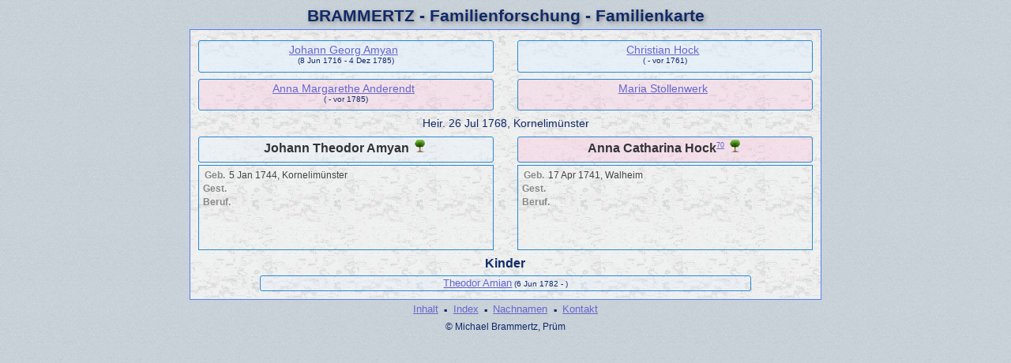

--- FILE ---
content_type: text/html
request_url: http://brammertz.info/wc13/wc13_036.htm
body_size: 3917
content:
<!DOCTYPE html PUBLIC "-//W3C//DTD XHTML 1.0 Transitional//EN" "http://www.w3.org/TR/xhtml1/DTD/xhtml1-transitional.dtd">
<html xmlns="http://www.w3.org/1999/xhtml">
<head>
<meta http-equiv="Content-Type" content="text/html; charset=utf-8" />
<title>Johann Theodor Amyan &amp; Anna Catharina Hock</title>
<link href="../css/lp_font_comic.css" rel="stylesheet" type="text/css" />
<link href="../css/lp_text_standard.css" rel="stylesheet" type="text/css" />
<link href="../css/lp_webcards_standard.css" rel="stylesheet" type="text/css" />
<link href="../css/lp_colorstyle_bluelight.css" rel="stylesheet" type="text/css" />
</head><!-- R11.0.6 -->

<body>

<div class="pageBody">
<div class="pageHeader">
<div class="pageTitle">
<div class="pageTitleWrapper">BRAMMERTZ - Familienforschung - Familienkarte</div>
</div>
</div>

<div class="reportBody">
<div class="reportHeader"></div>

<div class="reportBodyWrapper">
<div class="wcSplit">
<div class="wcParents">
<div class="wcFathers"><span class="wcHFather"><span class="wcParentName"><a href="wc13_302.htm">Johann Georg Amyan</a></span><span class="wcParentDate">(8 Jun 1716 - 4 Dez 1785)</span></span><span class="wcWFather"><span class="wcParentName"><a href="wc13_033.htm">Christian Hock</a></span><span class="wcParentDate">( - vor 1761)</span></span></div>

<div class="wcMothers"><span class="wcHMother"><span class="wcParentName"><a href="wc13_302.htm">Anna Margarethe Anderendt</a></span><span class="wcParentDate">( - vor 1785)</span></span><span class="wcWMother"><span class="wcParentName"><a href="wc13_033.htm">Maria Stollenwerk</a></span></span></div>
</div>

<div class="wcMarriage"><span class="wcMarriageTitle">Heir. </span><span class="wcMarriageData">26 Jul 1768, Kornelimünster</span></div>

<div class="wcSource"><span class="wcHusband">
<div class="wcHusbandWrapper">Johann Theodor Amyan <a href="../pc20/pc20_101.htm"><img src="../img/i_tree.png" alt="" /></a></div>
</span><span class="wcWife">
<div class="wcWifeWrapper">Anna Catharina Hock<span class="citation"><a href="../wc_src.htm#C70">70</a></span> <a href="../pc20/pc20_100.htm"><img src="../img/i_tree.png" alt="" /></a></div>
</span></div>

<div class="wcFacts"><span class="wcHFacts">
<div class="wcHFactsWrapper">
<div class="wcFactsRecord"><span class="wcFactTitle">Geb. </span><span class="wcFactData">5 Jan 1744, Kornelimünster</span></div>

<div class="wcFactsRecord"><span class="wcFactTitle">Gest. </span><span class="wcFactData">&nbsp;</span></div>

<div class="wcFactsRecord"><span class="wcFactTitle">Beruf. </span><span class="wcFactData">&nbsp;</span></div>
</div>
</span><span class="wcWFacts">
<div class="wcWFactsWrapper">
<div class="wcFactsRecord"><span class="wcFactTitle">Geb. </span><span class="wcFactData">17 Apr 1741, Walheim</span></div>

<div class="wcFactsRecord"><span class="wcFactTitle">Gest. </span><span class="wcFactData">&nbsp;</span></div>

<div class="wcFactsRecord"><span class="wcFactTitle">Beruf. </span><span class="wcFactData">&nbsp;</span></div>
</div>
</span></div>
</div>

<div class="wcNotSplit">
<div class="wcChildrenTitle">Kinder</div>

<div class="wcChildren">
<div class="wcMChild"><span class="wcChildName"><a href="wc13_361.htm">Theodor Amian</a></span><span class="wcChildDate">(6 Jun 1782 - )</span></div>
</div>
</div>
</div>
</div>

<div class="footer">
<div class="footerWrapper">
<div class="footerLinks"><span class="footerEntry"><a href="../Index.htm">Inhalt</a></span> <span class="smallBullet">&middot;</span> <span class="footerEntry"><a href="../wc_idx/idx001.htm">Index</a></span> <span class="smallBullet">&middot;</span> <span class="footerEntry"><a href="../wc_idx/sur.htm">Nachnamen</a></span> <span class="smallBullet">&middot;</span> <span class="footerEntry"><a href="../Index.htm#CNTC">Kontakt</a></span></div>

<div class="footerCustom">© Michael Brammertz, Prüm</div>
</div>
</div>
</div>
</body></html>


--- FILE ---
content_type: text/css
request_url: http://brammertz.info/css/lp_colorstyle_bluelight.css
body_size: 3022
content:
a { color: #6666CC; }
a:visited { color: #9999CC; }
a:hover { color: #0000FF; }
.smallBullet { color: #102a69; }

body
	{
	background-image: url(lp_babyblue2.jpg);
	color: #102a69;
	}

.reportBody
	{
	background-image: url(lp_grayrandom.jpg);
	}

.reportBody, .pageTitle, .pageBody, .fhName, .surRecord, .rrNav, .fhNotes, .footer
	{
	border-color: #567efc;
	}

.tocTitle, .pageTitle, .tocLinksTitle, .tocIntroTitle, .tocContactTitle
	{
	text-shadow: #888 2px 2px 5px;
	}

.tocLinks, .tocIntro, .tocContact, .tocSur
	{
	background-color: rgba(190,212,220,0.35);
	border-top-color: #cce;
	}

.idxDate
	{
	color: #666;
	}

.idxSur
	{
	background-color: rgba(196,217,226,0.5);
	border-bottom-color: #b5b5b5;
	}
/* 102a69 */



.srcEntry
	{
	border-color: #152967;
	}

.fhNumber
	{
	color: #3d707a;
	}

.fhName
	{
	background-color: rgba(189,210,218,0.4);
	}

.psChildren
	{
	background-color: rgba(216,216,216,0.47);
	}

.psSpouse
	{
	color: #555;
	}

.rrNav
	{
	background-image: url(lp_babyblue2.jpg);
	}

.rrSourceData
	{
	border-top-color: rgba(197,211,217,0.85);
	}

.rrName, .rrSpouseName, .rrNameNumber
	{
	color: #102a69;
	}

.rrSpouseName
	{
	background-color: rgba(188,207,215,0.39);
	}	

.rrChildren
	{
	background-color: rgba(209,209,209,0.35);
	}

/* web cards */
.wcHFather, .wcHMother, .wcWFather, .wcWMother
	{
	border-color: #2989d3;
	}

.wcHFather, .wcWFather
	{
	background-color: rgba(224,239,254,0.51);
	}

.wcHMother, .wcWMother
	{
	background-color: rgba(252,183,214,0.28);
	}

.wcSource
	{
	color: #333;
	}

.wcHusband, .wcWife, .wcHFacts, .wcWFacts,
.wcMChild, .wcFChild, .wcMChildBold, .wcFChildBold
	{
	border-color: #2989d3;
	}

.wcFactTitle
	{
	color: #888;
	}
	
.wcFacts
	{
	color: #444;
	}

.wcFactsRecord
	{
	border-color: #b5b5b5;
	}

.wcChildenTitle
	{
	border-color: #CCB053;
	color: #333;
	}
	
.wcHusband, .wcMChild, .wcMChildBold
	{
	background-color: rgba(224,239,254,0.3);
	}
	
.wcWife, .wcFChild, .wcFChildBold
	{
	background-color: rgba(252,183,214,0.3);
	}

.wcChild, .wcChildBold
	{
	background-color: rgba(200,200,200,0.3);
	}

.psName
	{
	background-color: rgba(191,214,221,0.7);
	}
	
.psTitle
	{
	color: #444;
	}

.colFirst, .psSpousesTitle, .psNotesTitle
	{
	color: #555;
	}

.psFooter
	{
	background-color: #cdd8de;
	}

.psModDate, .psCreated
	{
	color: #444;
	}

.wmPicture img, .wcFactPicture img, .psPicture img, .tocImageB img
	{
	border-color: #aaa;
	}

.wmItemRecord
	{
/* 	background-color: rgba(195,195,195,0.31);    */
	}

.wmRelated
	{
	border-color: #CCB053;
	}

.drBox, .drBoxBold
	{
	color: #555;
	}

.drDates
	{
	color: #444;
	}

.drBoxBold, .drNumber
	{
	background-color: #fff;
	border-color: #353535;
	}

.drSpouseName
	{
	color: #6c6c6c;
	}

.drNumber
	{
	color: #2679e5;
	}
	
/* pedigree chart colors */
.box
	{
	border-color: #888;
 	background-position: bottom;
	}
	
.connect
	{
	border-color: gray;
	}

.showSC
	{
	color: black;
	background-color: white;
	border-color: #888;
	}
	
.scView
	{
	color: black;
	background-color: white;
	border-color: #888;
	}